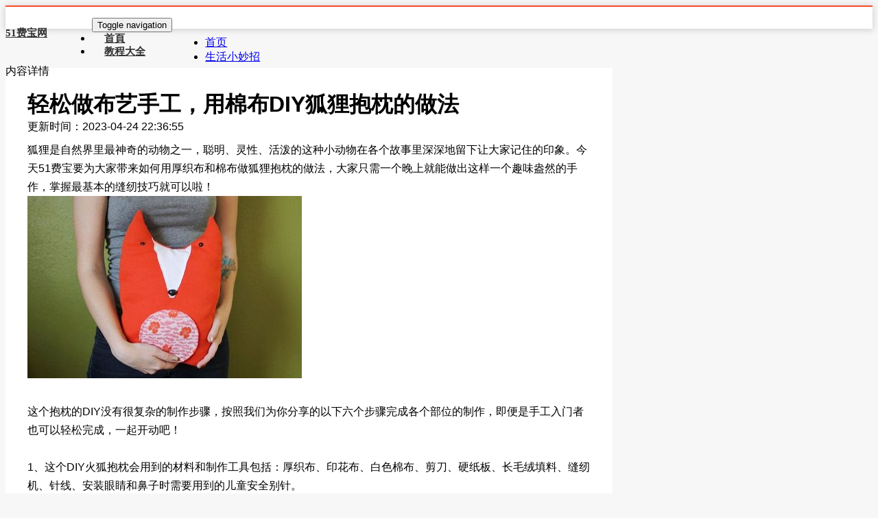

--- FILE ---
content_type: text/html
request_url: https://m.51feibao.com/shougongxiaozhizuo/article-view-237.html
body_size: 3286
content:
<!DOCTYPE html>
<html>
<head>
<meta charset="utf-8" />
<meta name="applicable-device" content="mobile" />
<meta http-equiv="Cache-Control" content="no-transform" />
<meta id="viewport" name="viewport" content="width=device-width, initial-scale=1.0, minimum-scale=1.0, maximum-scale=1.0, user-scalable=no" />
<meta name="format-detection" content="telephone=no" />
<title>轻松做布艺手工，用棉布DIY狐狸抱枕的做法 - 51费宝网</title>
<meta name="keywords" content="轻松做布艺手工，用棉布DIY狐狸抱枕的做法" />
<meta name="Description" content="民间故事里，聪明、灵性、活泼的小狐狸深深地留下让大家难忘的印象。今天51费宝要为大家带来如何用厚织布和棉布做狐狸抱枕的做法，大家只需一个晚上就能做出这样一个趣味盎然的手作，掌握最基本的缝纫技巧就可以啦！" />
<link rel="stylesheet" href="/css/m.css">
<script>
        var uagent = navigator.userAgent;
        if(/Android|webOS|iPhone|iPad|Windows Phone|iPod|BlackBerry|SymbianOS|Nokia|Mobile/i.test(uagent)){//M
            console.log('m');
        }else{//PC
            window.location.href="https://www.51feibao.com/shougongxiaozhizuo/article-view-237.html";
        }
</script>
</head>
<body>

<header class="xq-top"><a href="javascript:history.go(-1);" id="logo" class="sback">返回</a>
  <p class="title"><a href="/">51费宝网</a> ● <a href="/shougongxiaozhizuoshougongxiaozhizuofeiwuliyong_article/">生活小妙招</a></p>

  <p id="mcate"><a href="/?so"><em>搜索</em></a><a href="/"><b>51费宝网</b></a></p>

</header>

<header id="info" class="bottom_bor" tort="0"><img src="https://www.51feibao.com/shougongxiaozhizuo/data/upload/Image/diyhulibaozhen.jpg" alt="轻松做布艺手工，用棉布DIY狐狸抱枕的做法"/>
  <div class="name"><h1 class="title">轻松做布艺手工，用棉布DIY狐狸抱枕的做法</h1></div>
  <p><span>时间：2023-04-24 22:36:55</span></p>
  <p><span>类别：<s class="cata"><a href="/shougongxiaozhizuoshougongxiaozhizuofeiwuliyong_article/">生活小妙招</a></s></span></p>

</header>

<section class="wzlist">
<div class="con">
<div id="newsnr" wzid="1_237"> <p>狐狸是自然界里最神奇的动物之一，聪明、灵性、活泼的这种小动物在各个故事里深深地留下让大家记住的印象。今天51费宝要为大家带来如何用厚织布和棉布做狐狸抱枕的做法，大家只需一个晚上就能做出这样一个趣味盎然的手作，掌握最基本的缝纫技巧就可以啦！</p>
<p><img height="266" alt="轻松做布艺手工，用棉布DIY狐狸抱枕的做法" width="400" src="https://www.51feibao.com/shougongxiaozhizuo/data/upload/Image/diyhulibaozhen.jpg" /><br />
<br />
这个抱枕的DIY没有很复杂的制作步骤，按照我们为你分享的以下六个步骤完成各个部位的制作，即便是手工入门者也可以轻松完成，一起开动吧！<br />
<br />
1、这个DIY火狐抱枕会用到的材料和制作工具包括：厚织布、印花布、白色棉布、剪刀、硬纸板、长毛绒填料、缝纫机、针线、安装眼睛和鼻子时需要用到的儿童安全别针。<br />
<br />
2、裁出狐狸的前片和后片。我们的尺寸是1*2英尺，大家可根据需要自行调整。<br />
<br />
3、借助原型硬纸板在印花布上裁下一个圆形，这就是狐狸的肚皮。<br />
<br />
4、用白色布裁出三角形，拼缝在鼻子的位置。在眼睛和鼻尖处用剪刀剪出一个小洞，将眼睛和鼻子戳过小洞，利用安全别针来固定(译者注：此处可替换为黑色扣子，直接缝合)。<br />
<br />
5、缝好鼻子部分后，接着缝好肚皮！记住一定要先缝鼻子部分，这样才能确定肚皮位置，避免过上或过下。<br />
<br />
6、装饰完成狐狸抱枕的正面后，将前后两片正面相对并缝合，在底部留返口。在完成缝合后，将正面掏出，塞入填充棉！最后，手工缝合返口。这就完工啦！</p>
<p><img height="526" alt="轻松做布艺手工，用棉布DIY狐狸抱枕的做法" width="530" src="https://www.51feibao.com/shougongxiaozhizuo/data/upload/Image/diyhulibaozhen1.jpg" /><br />
<br />
用不同款式的棉布做出一家子的狐狸抱枕，让每个家人都能抱着她们分享你的心血结晶，是不是非常有成就感呢。关心你的家人，练习你的手艺，享受你的生活，让这群可爱的小狐狸融入到你的家庭生活当中吧。</p>
<p><img height="400" alt="轻松做布艺手工，用棉布DIY狐狸抱枕的做法" width="400" src="https://www.51feibao.com/shougongxiaozhizuo/data/upload/Image/diyhulibaozhen2.jpg" /><br />
<br />
汇集最全面、最新鲜的生活DIY制作教程和视频，5 1费宝网让你在创意手工中获得乐趣、节省开支。获取每日不同手工生活窍门的精彩内容和视频，欢迎大家继续关注51费宝网址（www.51feibao.com）和博客。&nbsp;</p></div>
</div>
</section>



<!-- 相关文章 -->
<section class="xgwz bottom_bor p10" style="margin-top: 0">
  <div class="d_title"><em>生活小妙招推荐</em><span><a href="/shougongxiaozhizuoshougongxiaozhizuofeiwuliyong_article/">更多+</a></span></div>
<ul>
<li><em></em><a href="/shougongxiaozhizuo/article-view-370.html">皮革卡包怎么做，简洁卡包DIY教程</a></li><li><em></em><a href="/shougongxiaozhizuo/article-view-493.html">利用丝带diy手工制作发夹</a></li><li><em></em><a href="/shougongxiaozhizuo/article-view-496.html">毛毡纸diy改造玫瑰发夹发卡</a></li><li><em></em><a href="/shougongxiaozhizuo/article-view-32.html">手工DIY做立体两面装饰相框</a></li><li><em></em><a href="/shougongxiaozhizuo/article-view-461.html">利用废皮为旧钥匙加装帅气手柄</a></li><li><em></em><a href="/shougongxiaozhizuo/article-view-503.html">DIY不织布手工布艺之学做拼布抱枕教程</a></li><li><em></em><a href="/shougongxiaozhizuo/article-view-456.html">五谷杂粮DIY的日式鸡蛋小人偶</a></li></ul>
</section>

<section class="xgwz bottom_bor p10" style="margin-top: 0">
  <div class="d_title"><em>相关信息</em></div>
<ul>
<li><em></em><a href="/shougongxiaozhizuo/article-view-574.html">手缝森系布艺钱包diy制作教程</a></li>
<li><em></em><a href="/shougongxiaozhizuo/article-view-556.html">DIY便携魔术贴自粘卡套制作教程</a></li>
<li><em></em><a href="/shougongxiaozhizuo/article-view-407.html">如何用不织布DIY曲奇饼礼盒</a></li>
<li><em></em><a href="/shougongxiaozhizuo/article-view-628.html">超级简单diy圣诞节花圈图解大全</a></li>
<li><em></em><a href="/shougongxiaozhizuo/article-view-524.html">甜筒小子不织布钥匙包制作教程</a></li>
<li><em></em><a href="/shougongxiaozhizuo/article-view-646.html">手缝束口式抽纸纸巾筒做法教程</a></li>
<li><em></em><a href="/shougongxiaozhizuo/article-view-185.html">用不织布做绿色鳄鱼磁吸公仔</a></li>
</ul>
</section>


<section class="hot_gamerec bottom_bor p10"><div class="d_title"><em>相关栏目</em></div>
  <div class="dcatetory hot_game">    
  	      <a href="/shougongxiaozhizuoshougongxiaozhizuofeiwuliyong_article/">生活小妙招</a>
      <a href="/shougongxiaozhizuo/">手工小制作</a>
      <a href="/com/">废物利用教程视频</a>
      <a href="/huanbaojiaocheng/">环保教程</a>
      <a href="/fwdq/">范文大全</a>
  </div>
</section>


<footer class="bottom" style="position: relative;">
 <p><a href="/">返回首页</a></p>
</footer>
<div style="display:none"><script src="/js/tj.js"></script></div>
</body>
</html>


--- FILE ---
content_type: text/html
request_url: https://www.51feibao.com/shougongxiaozhizuo/article-view-237.html
body_size: 4379
content:
<!DOCTYPE HTML>
<html>
<head>
<title>轻松做布艺手工，用棉布DIY狐狸抱枕的做法 - 51费宝网</title>
<meta name="viewport" content="width=device-width, initial-scale=1">
<meta http-equiv="Content-Type" content="text/html; charset=utf-8" />
<meta name="Description" content="民间故事里，聪明、灵性、活泼的小狐狸深深地留下让大家难忘的印象。今天51费宝要为大家带来如何用厚织布和棉布做狐狸抱枕的做法，大家只需一个晚上就能做出这样一个趣味盎然的手作，掌握最基本的缝纫技巧就可以啦！" />
<meta name="full-screen" content="yes">
<meta name="x5-fullscreen" content="true" />
<meta name="apple-touch-fullscreen" content="yes">
<meta name="author" content="51费宝网" />
<meta name="copyright" Content="本文版权为51费宝网所有，未经书面正式授权，请勿转载。">
<meta http-equiv="cache-control" content="no-transform" />
<meta http-equiv="Cache-Control" content="no-siteapp" />
<meta http-equiv="Window-target" Content="_top">
<meta http-equiv="mobile-agent" content="format=xhtml; url=https://m.51feibao.com/shougongxiaozhizuo/article-view-237.html">
<meta property="og:type" content="article"/>
<meta property="og:url" content="https://www.51feibao.com/shougongxiaozhizuo/article-view-237.html" />
<meta property="og:title" content="轻松做布艺手工，用棉布DIY狐狸抱枕的做法" />
<meta property="og:description" content="民间故事里，聪明、灵性、活泼的小狐狸深深地留下让大家难忘的印象。今天51费宝要为大家带来如何用厚织布和棉布做狐狸抱枕的做法，大家只需一个晚上就能做出这样一个趣味盎然的手作，掌握最基本的缝纫技巧就可以啦！" />
<meta property="og:image" content="https://www.51feibao.com/shougongxiaozhizuo/data/upload/Image/diyhulibaozhen.jpg" />
<meta name="applicable-device" content="pc">
<link rel="canonical" href="https://www.51feibao.com/shougongxiaozhizuo/article-view-237.html"/>
<link rel="shortcut icon" href="https://www.51feibao.com/favicon.ico" type="/image/x-icon">
<link rel="alternate" media="only screen and (max-width: 640px)" href="https://m.51feibao.com/shougongxiaozhizuo/article-view-237.html">
<link rel="dns-prefetch" href="//www.51feibao.com" />
<link href="/js/bootstrap.css" rel='stylesheet' type='text/css' />
<!-- Custom Theme files -->
<link href="/templates/css/style.css" rel='stylesheet' type='text/css' />	
<script src="/js/uaredirect.js" type="text/javascript"></script>
<script type="text/javascript">uaredirect("https://m.51feibao.com/shougongxiaozhizuo/article-view-237.html");</script>
</head>
<body class="home-page">

<div class="header" id="ban"><div class="container"><div class="head-left"><div class="header-search"><div class="search"><a href="https://www.51feibao.com/">51费宝网</a></div></div></div><div class="header_right"><nav class="navbar navbar-default"><div class="navbar-header"><button type="button" class="navbar-toggle collapsed" data-toggle="collapse" data-target="#bs-example-navbar-collapse-1"><span class="sr-only">Toggle navigation</span><span class="icon-bar"></span><span class="icon-bar"></span><span class="icon-bar"></span></button></div><div class="collapse navbar-collapse nav-wil" id="bs-example-navbar-collapse-1"><nav class="link-effect-7" id="link-effect-7"><ul class="nav navbar-nav"><li><a href="https://www.51feibao.com/">首頁</a></li><li><a href="/huanbaojiaocheng/">教程大全</a></li></ul></nav></div></nav></div><div class="clearfix"></div></div></div><div class="header-bottom"><div class="container"><div class="logo"></div></div></div>


<div class="technology">
    <div class="container">
    <div class="row">
            <ul class="breadcrumb">
                <li>
                    <a href="https://www.51feibao.com/">首页</a> 
                </li>
                <li>
                    <a href="/shougongxiaozhizuoshougongxiaozhizuofeiwuliyong_article/">生活小妙招</a> <span class="divider"></span>
                </li>
                <li class="active">内容详情</li>
            </ul>
    </div>
</div>
    
<div class="technology">
<div class="container">
<div class="col-md-9 technology-left">
<div class="agileinfo">

  <h1 class="w3">轻松做布艺手工，用棉布DIY狐狸抱枕的做法</h1>
  <p>更新时间：2023-04-24 22:36:55</p>
<div class="single">
    <div class="b-bottom"> 
   <div class="AyuanwenD 135823e"><p>狐狸是自然界里最神奇的动物之一，聪明、灵性、活泼的这种小动物在各个故事里深深地留下让大家记住的印象。今天51费宝要为大家带来如何用厚织布和棉布做狐狸抱枕的做法，大家只需一个晚上就能做出这样一个趣味盎然的手作，掌握最基本的缝纫技巧就可以啦！</p>
<p><img height="266" alt="轻松做布艺手工，用棉布DIY狐狸抱枕的做法" width="400" src="https://www.51feibao.com/shougongxiaozhizuo/data/upload/Image/diyhulibaozhen.jpg" /><br />
<br />
这个抱枕的DIY没有很复杂的制作步骤，按照我们为你分享的以下六个步骤完成各个部位的制作，即便是手工入门者也可以轻松完成，一起开动吧！<br />
<br />
1、这个DIY火狐抱枕会用到的材料和制作工具包括：厚织布、印花布、白色棉布、剪刀、硬纸板、长毛绒填料、缝纫机、针线、安装眼睛和鼻子时需要用到的儿童安全别针。<br />
<br />
2、裁出狐狸的前片和后片。我们的尺寸是1*2英尺，大家可根据需要自行调整。<br />
<br />
3、借助原型硬纸板在印花布上裁下一个圆形，这就是狐狸的肚皮。<br />
<br />
4、用白色布裁出三角形，拼缝在鼻子的位置。在眼睛和鼻尖处用剪刀剪出一个小洞，将眼睛和鼻子戳过小洞，利用安全别针来固定(译者注：此处可替换为黑色扣子，直接缝合)。<br />
<br />
5、缝好鼻子部分后，接着缝好肚皮！记住一定要先缝鼻子部分，这样才能确定肚皮位置，避免过上或过下。<br />
<br />
6、装饰完成狐狸抱枕的正面后，将前后两片正面相对并缝合，在底部留返口。在完成缝合后，将正面掏出，塞入填充棉！最后，手工缝合返口。这就完工啦！</p>
<p><img height="526" alt="轻松做布艺手工，用棉布DIY狐狸抱枕的做法" width="530" src="https://www.51feibao.com/shougongxiaozhizuo/data/upload/Image/diyhulibaozhen1.jpg" /><br />
<br />
用不同款式的棉布做出一家子的狐狸抱枕，让每个家人都能抱着她们分享你的心血结晶，是不是非常有成就感呢。关心你的家人，练习你的手艺，享受你的生活，让这群可爱的小狐狸融入到你的家庭生活当中吧。</p>
<p><img height="400" alt="轻松做布艺手工，用棉布DIY狐狸抱枕的做法" width="400" src="https://www.51feibao.com/shougongxiaozhizuo/data/upload/Image/diyhulibaozhen2.jpg" /><br />
<br />
汇集最全面、最新鲜的生活DIY制作教程和视频，5 1费宝网让你在创意手工中获得乐趣、节省开支。获取每日不同手工生活窍门的精彩内容和视频，欢迎大家继续关注51费宝网址（www.51feibao.com）和博客。&nbsp;</p>                   <div class="AyuanwenT o35820e"></div>
  </div>
</div>
 </div>
<hr />  
         
<hr />  
          
<div class="col-sm-6 col-md-6">
<a href="/shougongxiaozhizuo/article-view-276.html" class="thumbnail"><img src="/shougongxiaozhizuo/data/upload/Image/rrjiaozuoshouhuan.jpg" alt="创意热熔胶做软性手镯" style="width: 100%; height: 230px;max-width:400px;"></a>
<div class="recommended"><h4>创意热熔胶做软性手镯</h4></div>
</div>
<div class="col-sm-6 col-md-6">
<a href="/shougongxiaozhizuo/article-view-423.html" class="thumbnail"><img src="/shougongxiaozhizuo/data/upload/Image/feijiubolxuegaoguncantao.jpg" alt="饭桌餐具收纳桶DIY，如何制作两用收纳桶" style="width: 100%; height: 230px;max-width:400px;"></a>
<div class="recommended"><h4>饭桌餐具收纳桶DIY，如何制作两用收纳桶</h4></div>
</div>
<div class="col-sm-6 col-md-6">
<a href="/shougongxiaozhizuo/article-view-320.html" class="thumbnail"><img src="/shougongxiaozhizuo/data/upload/Image/xiangmuzenmezuobeizi.jpg" alt="如何利用橡木手工自制原木酒杯" style="width: 100%; height: 230px;max-width:400px;"></a>
<div class="recommended"><h4>如何利用橡木手工自制原木酒杯</h4></div>
</div>
<div class="col-sm-6 col-md-6">
<a href="/shougongxiaozhizuo/article-view-299.html" class="thumbnail"><img src="/shougongxiaozhizuo/data/upload/Image/diyzhouwenzhiszi.jpg" alt="利用皱纹纸折纸做逼真松塔小饰品" style="width: 100%; height: 230px;max-width:400px;"></a>
<div class="recommended"><h4>利用皱纹纸折纸做逼真松塔小饰品</h4></div>
</div>
<div class="col-sm-6 col-md-6">
<a href="/shougongxiaozhizuo/article-view-110.html" class="thumbnail"><img src="/shougongxiaozhizuo/data/upload/Image/zuoerjixianshounadai.jpg" alt="如何手工制作皮革耳机收纳袋" style="width: 100%; height: 230px;max-width:400px;"></a>
<div class="recommended"><h4>如何手工制作皮革耳机收纳袋</h4></div>
</div>
<div class="col-sm-6 col-md-6">
<a href="/shougongxiaozhizuo/article-view-24.html" class="thumbnail"><img src="/shougongxiaozhizuo/data/upload/Image/zuohakfazhane.jpg" alt="怎么手工制作雪纺花发夹" style="width: 100%; height: 230px;max-width:400px;"></a>
<div class="recommended"><h4>怎么手工制作雪纺花发夹</h4></div>
</div>



<div class="clearfix"></div>
</div>
</div>
<!-- technology-right -->
<div class="col-md-3 technology-right">


<div class="blo-top1">
                

<div class="tech-btm">
<div class="insta">
<h4>本类热门作品</h4>
<ul>
<li><a href="/shougongxiaozhizuo/article-view-179.html"><img src="/shougongxiaozhizuo/data/upload/Image/ruantaopenjinupan.jpg" class="img-responsive" alt="怎么用软陶做盆栽U盘" onerror="javascript:this.src='https://www.51feibao.com/images/onerror_default.jpg';"></a></li>
                           
<li><a href="/shougongxiaozhizuo/article-view-112.html"><img src="/shougongxiaozhizuo/data/upload/Image/zuozhezhihuagan5.jpg" class="img-responsive" alt="怎么样手工DIY逼真纸艺百合花" onerror="javascript:this.src='https://www.51feibao.com/images/onerror_default.jpg';"></a></li>
                           
<li><a href="/shougongxiaozhizuo/article-view-226.html"><img src="/shougongxiaozhizuo/data/upload/Image/diyzhidaiyaoshikou.jpg" class="img-responsive" alt="DIY简易复古丝带钥匙扣" onerror="javascript:this.src='https://www.51feibao.com/images/onerror_default.jpg';"></a></li>
                           
<li><a href="/shougongxiaozhizuo/article-view-57.html"><img src="/shougongxiaozhizuo/data/upload/Image/shougongzuochaojidahaofenb.jpg" class="img-responsive" alt="怎么自己在家手工DIY巨型粉笔" onerror="javascript:this.src='https://www.51feibao.com/images/onerror_default.jpg';"></a></li>
                           
<li><a href="/shougongxiaozhizuo/article-view-82.html"><img src="/shougongxiaozhizuo/data/upload/Image/zuogongzaiyun.jpg" class="img-responsive" alt="几分钟手工：怎么DIY做云香包" onerror="javascript:this.src='https://www.51feibao.com/images/onerror_default.jpg';"></a></li>
                           
<li><a href="/shougongxiaozhizuo/article-view-102.html"><img src="/shougongxiaozhizuo/data/upload/Image/zuocaiseshoulianz.jpg" class="img-responsive" alt="怎么样用彩线编织手链的方法" onerror="javascript:this.src='https://www.51feibao.com/images/onerror_default.jpg';"></a></li>
                           
<li><a href="/shougongxiaozhizuo/article-view-576.html"><img src="/shougongxiaozhizuo/data/upload/Image/diyzhanshanshendans.jpg" class="img-responsive" alt="利用松塔手工制作掌上圣诞树教程" onerror="javascript:this.src='https://www.51feibao.com/images/onerror_default.jpg';"></a></li>
                           
<li><a href="/shougongxiaozhizuo/article-view-369.html"><img src="/shougongxiaozhizuo/data/upload/Image/buzhibubianzhiguopan.jpg" class="img-responsive" alt="用条状不织布编织水果盘收纳盒教程" onerror="javascript:this.src='https://www.51feibao.com/images/onerror_default.jpg';"></a></li>
                           
<li><a href="/shougongxiaozhizuo/article-view-524.html"><img src="/shougongxiaozhizuo/data/upload/Image/mgutouyaoshibao.jpg" class="img-responsive" alt="甜筒小子不织布钥匙包制作教程" onerror="javascript:this.src='https://www.51feibao.com/images/onerror_default.jpg';"></a></li>
                           
<li><a href="/shougongxiaozhizuo/article-view-410.html"><img src="/shougongxiaozhizuo/data/upload/Image/buzhibudaxinertfas.jpg" class="img-responsive" alt="用不织布做儿童大笨象卡通发夹" onerror="javascript:this.src='https://www.51feibao.com/images/onerror_default.jpg';"></a></li>
                           
            

</ul>
</div>
                    <div class="bht1"><a href="/shougongxiaozhizuoshougongxiaozhizuofeiwuliyong_article/">更多本类作品</a></div>     

                    <div class="clearfix"> </div>
<div class="insta">
</div>

</div>


</div>


</div>


<div class="clearfix"> </div>

</div>
<div class="clearfix"></div>
</div>
</div>

	<div class="copyright">
<div class="container">
<p>Copyright &copy; 2022&nbsp;51Feibao.com All rights reserved.&nbsp;&nbsp; ICP备案号：<a rel="nofollow" target="_blank" href="https://beian.miit.gov.cn/">粤ICP备2021151925号</a></p><script src="/js/tj.js"></script>
</div>
</div>
</body>
</html>


--- FILE ---
content_type: text/css
request_url: https://www.51feibao.com/templates/css/style.css
body_size: 5861
content:
html, body{
font-family: "Microsoft YaHei";
	font-size: 100%;
	background: #f7f7f7;
}
body a,.grid_1,plan_1,plan_1.one,plan_1.two,i.icon1, i.icon2, i.icon3, i.icon4, i.icon5, i.icon6 {
	transition:0.5s all;
	-webkit-transition:0.5s all;
	-moz-transition:0.5s all;
	-o-transition:0.5s all;
	-ms-transition:0.5s all;
}
input[type="button"],input[type="submit"],li.parallelogram{
	transition:0.5s all;
	-webkit-transition:0.5s all;
	-moz-transition:0.5s all;
	-o-transition:0.5s all;
	-ms-transition:0.5s all;
}
h1,h2,h3,h4,h5,h6{
	margin:0;
     font-family: "Microsoft Yahei", "����", "arial", sans-serif;
}	
p{
	margin:0;
	font-family: "Microsoft Yahei", "����", "arial", sans-serif;
}
ul{
	margin:0;
	padding:0;
}
label{
	margin:0;
}
/*-- Header --*/
.header {
    background: #FFF;
    padding: 1em 0;
    box-shadow: 0px 1px 9px 1px #cfcfcf;
    border-top: 2px solid #fa4b2a;
}
.navbar-right {
    float: left !important;
    margin-right: -15px;
}
.header-search{
    width: 100%;
}
/*--search--*/
.search{
	position: relative;
    display: inline-block;
    float: left;
}
label.icon-search {
    color: #212121;
	cursor: pointer;
}
.search_form{
	position:absolute;
	z-index:9999;
	left:0;
	top:15px;
	overflow: hidden;
	width: 20px;
	height:0px;
	background:#303030;
	transition: height 0.2s ease-out 0.5s , top 0.2s ease-out 0.5s, padding 0.2s ease-out 0.5s, width 0.3s ease-out 0.2s;
	-webkit-transition: height 0.2s ease-out 0.5s , top 0.2s ease-out 0.5s, padding 0.2s ease-out 0.5s, width 0.3s ease-out 0.2s;
}
.search_form form{
	opacity:0;
	transition:all 0.3s ease-out;
	-webkit-transition:all 0.3s ease-out;
}
.search_form input[type='text']{
	width: 380px;
    padding: 10px;
    outline: none;
    font-size: 14px;
    color:#fff;
    border: 1px solid #999;
    background: none;
}
.search_form input[type='text']::-webkit-input-placeholder{
	color:#fff !important;
}
.search_form input[type='submit']{
    outline: none;
    background: none;
    display: inline-block;
    color: #fff;
    font-size: 14px;
    border: 1px solid #999;
    text-transform: uppercase;
    padding: 10px 28px;
}
.search_form input[type='submit']:hover{
	background:#fff;
	border:1px solid #fff;
	color:#212121;
}
.search_box{
	visibility: hidden;
}
.search_box:checked~.search_form{
    width: 500px;
    height: 62px;
    padding: 10px;
    top: 44px;
	transition: height 0.2s ease-out, top 0.2s ease-out, padding 0.2s ease-out, 0.3s width ease-out 0.2s;
	-webkit-transition: height 0.2s ease-out, top 0.2s ease-out, padding 0.2s ease-out, 0.3s width ease-out 0.2s;
}
.search_box:checked~.search_form form{
	opacity:1;
	transition:0.3s all ease-out 0.5s;
	-webkit-transition:0.3s all ease-out 0.5s;
}
label.icon-search span {
    color: #303030;
	font-size:1.1em;
	top:-11px;
}
/*--//search--*/

.header_right {
    float: left;
    margin-left: 0em;
    margin-right: 3em;
}
.head-left {
    float: left;
    position: relative;
    width: 10%;
	margin-top: 0.8em;
}
.head-left a{
color: #303030;font-size: 15px;font-weight: 600;
}
.navbar {
    margin-bottom: 0;
}
.navbar-default {
    background: none;
    border: none;
}
.navbar-default .navbar-nav > li > a {
    color: #303030;
}
.navbar-nav > li > a {
    font-size: 15px;
    padding: 13px 18px;
    text-transform: uppercase;
    font-family: "Microsoft Yahei", "����", "arial", sans-serif;
    font-weight: 600;
}
.navbar-default .navbar-nav > .active > a, .navbar-default .navbar-nav > .active > a:hover, .navbar-default .navbar-nav > .active > a:focus {
    color: #fa4b2a;
    background: none;
}
.navbar-default .navbar-nav > li > a:hover, .navbar-default .navbar-nav > li > a:focus {
    color:#fa4b2a;
}
.navbar-default .navbar-nav > .active > a:before{
	color:#fa4b2a;
}
.link-effect-7 {
  -moz-perspective: 900px;
  -webkit-perspective: 900px;
  perspective: 900px;
}
.link-effect-7 a {
  color: rgba(0, 0, 0, 0.4);
  text-shadow: none;
  margin: 0;
  -moz-transition: 0.3s;
  -o-transition: 0.3s;
  -webkit-transition: 0.3s;
  transition: 0.3s;
}
.link-effect-7 a::before {
  color: white;
  content: attr(data-hover);
  position: absolute;
  -moz-transition: 0.3s;
  -o-transition: 0.3s;
  -webkit-transition: 0.3s;
  transition: 0.3s;
  -moz-transform-origin: 50% 0 50%;
  -ms-transform-origin: 50% 0 50%;
  -webkit-transform-origin: 50% 0 50%;
  transform-origin: 50% 0 50%;
  -moz-transform-style: preserve-3d;
  -webkit-transform-style: preserve-3d;
  transform-style: preserve-3d;
}
.link-effect-7 a:hover {
  color: #797878;
}
.link-effect-7 a:hover::before {
  -moz-transform: translateY(22px) rotateX(-90deg);
  -ms-transform: translateY(22px) rotateX(-90deg);
  -webkit-transform: translateY(22px) rotateX(-90deg);
  transform: translateY(22px) rotateX(-90deg);
}
.logo {
    padding: 0.8em 0;height: 0px;
    text-align: center;
}
.logo h1 a {
    font-size: 1.4em;
    color: #303030;
}
.logo p {
    font-size: 16px;
    margin-top: 0.5em;
    line-height: 1.8em;
    color: #fa4b2a;
    font-weight: 400;
	position:relative;
}
label.of {
    width: 86px;
    height: 2px;
    margin-top: -26px;
    position: absolute;
    top: 37px;
    left: 306px;
    background: #303030;
}
label.on{
    background: #303030;
    width: 86px;
    height: 2px;
    margin-top: -26px;
    position: absolute;
    top: 37px;
    left: 740px;
}

.tab-content>.tab-pane {
    padding: 50px 0;
}
.nav-tabs > li {
    width: 33.33%;
    text-align: center;
}

.nav-tabs>li>a {
	margin: 0 0px;
	padding: 10px 53px;
	line-height: 1.42857143;
	font-size: 16px;
	font-weight: 600;
	border: 1px solid transparent;
	border-radius: 4px 4px 0 0;
	color: #016773;
}
.nav-tabs>li>a:hover, .nav>li>a:focus {
    text-decoration: none;
    background-color: #FFF;
    border-bottom: 3px solid #fa4b2a;
}
.nav-tabs>li.active>a, .nav-tabs>li.active>a:hover, .nav-tabs>li.active>a:focus {
	 border-bottom: 3px solid #fa4b2a;
}
.tab-info p {
    line-height: 1.9em;
    margin-bottom: 1em;
    font-weight: 400;
    color: #999;
}
/*--technology-left--*/
.blog-poast-info {
	border-top: 1px solid #aeaeae;
    padding: 1em 0;
    text-align: left;
}
.blog-poast-info ul li {
	display:inline-table;
	margin-right: 1em;
}
.blog-poast-info ul li{
	color: #000;
	font-size:0.8125em;
	vertical-align:middle;
}
.blog-poast-info li i {
    font-size:1.5em;
    color: #aeaeae;
    margin-right: 0.3em;
    margin-top: 0px;
	vertical-align:middle;
}
i.glyphicon.glyphicon-comment {
    vertical-align: middle;
}
.blog-poast-info ul li a {
	    color:#000;
	transition: 0.5s all;
	-webkit-transition: 0.5s all;
	-moz-transition: 0.5s all;
	-o-transition: 0.5s all;
	vertical-align:middle;
}
.blog-poast-info ul li a:hover{
	text-decoration:none;
}
.blog-poast-info ul li a:hover {
	color:#fa4b2a;
}
.blog-section {
  padding: 4em 0;
  position: relative;
}
.tc-ch h3 a,.wthree h3 a {
    color: #fa4b2a;
    font-weight: 600;
}
.tc-ch h3 a:hover, .wthree h3 a:hover {
    color: #000000;
}
.tc-ch p,.wthree p {
    color: #777;
    font-size: 0.875em;
    line-height: 1.8em;
    margin: 1em 0;
}
.tc-ch h3,.wthree h3  {
    margin: 0.5em 0 0;
	font-size:1.5em;
}
.wthree h3  {
	margin:0;
}
.wthree {
    margin-bottom: 2em;
    background: #fff;
    padding: 2em 2em;
}
.insta li {
    display: inline-block;
	width:120px;
	height:90px;
    margin: 0.5%;
}
.insta li img{
	width:100%;
	height:100%;
}
.w3ls-left {
    padding: 0;
}
.tc-ch {
    background: #fff;
    padding: 2em 2em;
    margin-bottom: 1em;
}
.bht1 a{
    background: #fa4b2a;
    padding: 0.3em 1.8em;
	display:inline-block;
    color: #fff;
}
.bht1 a:hover{
    background: #000;
}
.bht1 {
    float: left;
    padding-top: 1em;
}
.tc-ch h6,.wthree h6  {
    font-size: 1em;
    color: #303030;
    font-weight: 600;
    margin-top: 1em;
}
.tc-ch h6 a,.wthree h6 a {
    color: #fa4b2a;
}
.wthree-left {
    padding: 0;
}
.btn-tag-wrap { margin: 0; }
@media (max-width: 480px) { .btn-tag-wrap { margin: 10px 10px; height: 270px; overflow: hidden; } }
.btn-tag-wrap .btn-tag { margin: 0px; border: 1px solid #fff ; color: #FA4B2A; }
.btn-tag-wrap .btn-tag:hover { background-color: #FA4B2A; color: #fff; }
.soci {
    float: right;
    padding-top: 1em;
}
.soci li {
    display: inline-block;
}
.soci ul li{
	list-style-type:none;
	display:inline-block;
	margin:0 2px;
	overflow:hidden;
	height:32px;
}
.soci  ul li a{	
    width: 32px;
    height: 32px;
    display: inline-block;
    border: 1px solid #d2d1d1;
}
.soci  ul li a.fb{
    background: url(../images/social.png) no-repeat -48px -7px;
}
.soci  ul li a.twit{
    background: url(../images/social.png) no-repeat -7px -7px;
}
 /*-- agileits --*/
.soci  ul li a.goog{
    background: url(../images/social.png) no-repeat -88px -7px;
}
.soci  ul li a.pin{
    background: url(../images/social.png) no-repeat -130px -7px;
}
.soci  ul li a.drib{
    background: url(../images/social.png) no-repeat -171px -7px;
}
#uc_recommend_ad { display: none !important; }
/*--technology-left--*/
/*--technology-right--*/
.blog-grid-left {
    float: left;
    width: 40%;
}
.blog-grid-right {
    float: left;
    width: 56%;
    margin-left: 0.5em;
}
.tech-btm p {
    margin: 1em 0;
    font-size: 0.875em;
    color: #777;
	line-height:1.8em;
}
.tech-btm h4 {
    font-size: 1.5em;
    color: #fa4b2a;
    font-weight: 700;
    margin-bottom: 1em;
}
.insta h4 {
    font-size: 1.5em;
    color: #fa4b2a;
    font-weight: 700;
    margin-bottom: 1em;
}
.insta {
    margin-top: 0em;
}
.tech-btm h5 {
    font-size: 1em;
    line-height: 1.6em;
    font-weight: 700;
}
.blog-grid-right h5 a {
    color: #4A4747;
}
.blog-grid-right h5 a:hover{
    color: #fa4b2a;
}
.blo-top {
    border-bottom: 1px solid #aeaeae;
}
.tech-btm {
    padding: 2em 1.8em;
    background: #fff;
}
.btn1 {
    padding: 6px 12px;
    background: #fa4b2a;
    font-size: 14px;
    color: #fff;
    border: none;
    border-radius: 0px;
}
.btn1:hover{
    background: #000000;
    color: #fff;
}
.technology-right{
	width:30%
}
.technology-right-1 {
    width: 30%;
}
.technology-left{
	width:70%;
	padding:0;
}
.blog-grids {
    border-bottom: 1px dotted #aeaeae;
    padding: 0.8em 0;
}
/*--technology-right--*/

/*--footer--*/
.copyright {
    background:#0a0a0a;
    padding: 1em 0;
    text-align: center;
}
.copyright p {
    font-size: 0.875em;
    color: #ffffff;
    line-height: 1.8em;
}
.copyright p a{
    color: #ffffff;
	font-weight:700;
}
.copyright p a:hover{
    color:#fa4b2a;
}
.technology {
    margin-top: -1em;
}


.page {
    padding: 2em 2em;
    background: #fff;
}

.agileinfo {
    padding: 2em 2em;
    background: #fff;
}
/* *?????? * */
#pic-quote{ position:relative;}
#pic-quote img{ padding-left:100px;width:400px !important;}
#pic-quote blockquote{background:#f9f9f9;border-left:5px solid #ccc;margin:1.5em 10px;padding:.5em 10px;quotes:"\201C""\201D""\2018""\2019";font-size: 14px;}
.AyuanwenT{ left:0;top:0; width:100%; height:100%; z-index:100 -moz-opacity:0.5; filter:alpha(opacity=50);}
h5.top {
    color: #fa4b2a;
    font-size: 1.6em;
    font-weight: 600;
    margin: 0.8em 0;
}
.single {
    margin-top: 0.6em;line-height:1.7em;
}
.single img{
    max-width:100% !important;height:auto;
}
.quote{ position:relative;}
.quote img{min-width:300px;}
.quote blockquote{background:#f9f9f9;border-left:5px solid #ccc;margin:1.5em 10px;padding:.5em 10px;quotes:"\201C""\201D""\2018""\2019";}
.recommended h4
{
display: block;
font-family: "Microsoft YaHei";
font-size: 1em;
font-weight: 600;
padding-bottom: 0.5em;
padding-left: 0px;
padding-right: 0px;
padding-top: 0px;
text-decoration: none;
text-transform: capitalize;
}

.response {
    margin-top: 3em;
}
/*-- blog --*/
.blog-grid-left1,.blog-grid-right1{
	padding:0;
}
.blog-grid-left1 img {
    width: 95%;height:220px;
}
.blog-grid-right1 a {
    font-size: 1em;
    padding: 0.5em 0;
    color: #303030;
    display: block;
    font-weight: 600;
    text-decoration: none;
    text-transform: capitalize;
	font-family: "Microsoft YaHei";
	height:60px;
}
.blog-grid-right1 a:hover{
	color:#fa4b2a;
}
.blog-grid-right1 h4{
	text-transform: capitalize;
    font-size: 1em;
    color: #fa4b2a;
    margin: 0.5em 0;
    line-height: 1.8em;
}
.blog-grid-right1 p{
	font-size:14px;
	color:#999;
	margin:0;
	line-height:1.8em;
}
.m1 {
    margin: 2em 0 0;
}
.paging{
	margin:3em 0 0;
	text-align:center;
}
.blog-grids1 {
    margin-top: 3em;
}
.blog {
    padding: 2em 2em;
    background: #fff;
}
.blog h2{
	font-size: 1.7em;
	color: #fa4b2a;
	font-weight: 700;
}
.agileinfo h2{
	color: #fa4b2a;
	font-weight: 700;
	font-size: 1.7em;
}
/*-- //blog --*/
/*-- responsive design --*/
@media (max-width:1024px) {
.navbar-nav > li > a {
    padding: 10px 16px;
}
.head-left {
    width: 15%;margin-top: 0.6em;
}
.social-icons ul li {
    margin-left: 0.5em;
}
.header_right {
    margin-left: 0em;
    margin-right: 0em;
}
label.of {
    left: 267px;
}
label.on {
    left: 586px
}
.banner p {
    width: 80%;
}
.tc-ch h6, .wthree h6 {
    font-size: 0.9em;
}
.tc-ch h3, .wthree h3 {
    font-size: 1.4em;
}
.tc-ch p, .wthree p {
    font-size: 0.85em;
}
.tc-ch {
padding: 2em 1em;
}
.tech-btm {
    padding: 2em 1em;
    background: #fff;
}
.tech-btm h5 {
    font-size: 0.95em;
}
.insta h4 {
    font-size: 1.4em;
}
.search-1 input[type="search"] {
    width: 79%;
}
.footer h4 {
    font-size: 1.5em;
}
.tech-btm p {
    font-size: 0.85em;
}
.tech-btm h4 {
    font-size: 1.4em;
}
.wthree {
    padding: 2em 1em;
}
.footer p {
    font-size: 0.85em;
}
.w3agile-1 {
    padding: 2em 1em;
}
.welcome-bottom p {
    font-size: 0.85em;
}
.agile-1 {
    padding: 2em 1em;
}
.featured-services-grd p {
    font-size: 0.85em;
}
.fea-text p {
    font-size: 0.85em;
}
.blog {
    padding: 1em 1em;
}
.gallery {
    padding: 2em 1em;
}
.gallery p {
    font-size: 0.85em;
}
.latest h4 {
    font-size: 20px;
}
.latest p {
    font-size: 0.85em;
}
.music {
    padding: 2em 1em;
}
.page {
    padding: 2em 1em;
}
.contact-section {
    padding: 2em 1em;
}
.contact-grid p {
    font-size: 0.85em;
}
.agileinfo {
    padding: 2em 1em;
}
p.sub {
    font-size: 0.85em;
}
.response-text-right p {
    font-size: 0.85em;
}
}
/*-- responsive design --*/
@media (max-width:991px) {
.social-icons ul li {
    margin-left: 0px;
}
.navbar-nav > li > a {
    font-size: 14px;
    padding: 10px 6px;
}
label.of {
    left: 160px;
}
label.on {
    left: 475px;
}
.banner h2 {
    font-size: 2em;
}
.banner p {
    font-size: 1em;
    width: 90%;
}
.banner {
    padding: 9em 0 0;
}
.banner {
    min-height: 480px;
}
.tab-image {
    width: 33.33%;
    padding: 0 7px;
}
.tab-content>.tab-pane {
    padding: 30px 0 0;
}
.technology-left {
    width: 63%;
    float: left;
}
.technology-right {
    width: 37%;
    float: left;
}
.tech-btm h5 {
    font-size: 0.9em;
}
.search-1 input[type="search"] {
    width: 78%;
}
.footer-left,.footer-middle,.footer-right {
    float: left;
    width: 33.33%;
}
.wthree-right {
    padding: 0;
    margin-top: 1em;
}
.team-grid1 img {
    width: 100%;
}
.team-grid1 .p-mask {
    top: 91%;
}
h2.w3, h3.w3 {
    font-size: 1.7em;
	color: #fa4b2a;
}
h3.team-heading {
    font-size: 1.7em;
}
.fea-grid {
    margin-bottom: 2em;
}
.blog-grid-right1 a {
    font-size: 1.1em;
}
.paging {
    margin: 1em 0 0;
}
.blog-grid {
    margin-bottom: 2em;
}
.blog-grids1 {
    margin-top: 2em;
}
.m1 {
    margin: 1em 0 0;
}
.tip-gd-left {
    margin-top: 1em;
}
.grid li {
    width: 210px;
}
.grid figcaption h4 {
    font-size: 16px;
}
.page-header h3 {
    font-size: 1.7em;
}
.contact-grid1 {
    margin-top: 2em;
}
h5.top {
    font-size: 1.3em;
}
.coment-form input[type="submit"] {
    width: 54%;
}
}
/*-- responsive design --*/
@media (max-width:800px) {
}
/*-- responsive design --*/
@media (max-width:768px) {
.banner {
    padding: 8em 0 0;
}
.banner {
    min-height: 430px;
}
.team-grid1 .p-mask {
    top: 92%;
}
}
/*-- responsive design --*/
@media(max-width:767px){
.navbar-toggle {
    padding: 9px 10px;
    margin-top: 28px;
    margin-bottom: 0px;
    margin-right: 0px;
	margin-top:10px;
    background-color: transparent;
}
.navbar {
  position: relative;
  min-height: 0px;
  margin-bottom: 0px;
  border: none;
}
.navbar-nav > li > a {
  padding: 0.8em 0em;
  font-size: 1em;
}
.navbar-default .navbar-toggle .icon-bar {
  background-color: #303030;
}
.navbar-default .navbar-toggle:hover, .navbar-default .navbar-toggle:focus {
  background-color: #fff;
}
.navbar-nav {
    margin: 7.5px 0px;
    width: 100%;
    text-align: right;
}
.navbar-default .navbar-toggle {
    border-color: #fff;
}
.navbar-default .navbar-collapse, .navbar-default .navbar-form {
    border-color: #fff;
	background:#fff;
}
.navigation {
    margin: 0.5em 0 0;
    float: left;
    width: 100%;
}
.navbar-default .navbar-nav > li > a {
	font-size:1em;
}
.navbar-default .navbar-nav > li > a:hover, .navbar-default .navbar-nav > li > a:focus {
     color: #FA4B2A;
}
.navbar-default .navbar-nav > .active > a, .navbar-default .navbar-nav > .active > a:hover, .navbar-default .navbar-nav > .active > a:focus {
    color: #fff;
    background-color: #fa4b2a;
}
.navbar-default .navbar-nav > li > a {
    color: #1D0E05;
}
.header_right {
    float: left;
	width:70%;
}
.head-left {
    width: 30%;
    float: left;margin-top: 1em;
}
.social-icons {
    width: 3%;
    float: right;
	margin-top: 0.88em;
}
}
/*-- responsive design --*/
@media (max-width:736px) {
.tab-image {
    float: left;
}
.technology-left {
    width: 100%;
    float: left;
}
.tc-ch {
    padding: 2em 2em;
}
.wthree {
    padding: 2em 2em;
}
.technology-right {
    width: 100%;
    float: left;
    padding: 0;
}
.tech-btm {
    padding: 2em 2em;
    background: #fff;
}
.footer-left, .footer-middle, .footer-right {
    float: left;
    width: 100%;
    margin-bottom: 2em;
}
.footer {
    padding: 2em 0 1em;
}
.footer h4 {
    font-size: 1.4em;
}
.banner h2 {
    font-size: 1.8em;
}
.header {
    padding: 0.5em 0;
}
label.icon-search span {
    font-size: 1.1em;
    top: -3px;
}
label.of {
    left: 143px;
}
label.on {
    left: 462px;
}
.team-grid1 .p-mask {
    top: 95%;
}
.search-1 input[type="search"] {
    width: 92%;
}
}
/*-- responsive design --*/
@media (max-width:667px) {
.logo h1 a {
    font-size: 1.1em;
}
.logo p {
    font-size: 13px;
}
label.of {
    left: 116px;
}
label.on {
    left: 418px;
}
.banner h2 {
    font-size: 1.6em;
}
.banner p {
    font-size: 0.95em;
    width: 100%;
}
.navbar-toggle {
    margin-right: 0px;
}
abel.icon-search span {
    font-size: 1.1em;
    top: -9px;
}
}
/*-- responsive design --*/
@media (max-width:640px) {
.banner {
    min-height: 380px;
}
label.of {
    left: 102px;
}
label.on {
    left: 406px;
}
.search-1 input[type="search"] {
    width: 91%;
}
.navbar-toggle {
    margin-right: 0px;
}
}
/*-- responsive design --*/
@media (max-width:600px) {
.banner h2 {
    font-size: 1.5em;
}
label.of {
    left: 80px;
}
label.on {
    left: 386px;
}
.search-1 input[type="search"] {
    width: 90%;
}
.navbar-toggle {
    margin-right: 0px;
}
}
/*-- responsive design --*/
@media (max-width:568px) {
label.of {
    left: 64px;
}
label.on {
    left: 370px;
}
.banner h2 {
    font-size: 1.4em;
}
.banner p {
    font-size: 0.875em;
}
.banner {
    min-height: 350px;
}
.navbar-toggle {
    margin-right: 0px;
}
}
/*-- responsive design --*/
@media (max-width:480px) {
.logo h1 a {
    font-size: 1em;
}
label.of {
    left: 21px;
}
label.on {
    left: 326px;
}
.banner h2 {
    font-size: 1.2em;
}
.banner a {
    font-size: 0.85em;
}
.banner {
    min-height: 326px;
	padding: 5em 0 0;
}
.bht a {
    padding: 0.5em 1em;
    font-size: 0.85em;
}
.fea-text h4 {
    font-size: 18px;
}
.featured-services-grd h4 {
    font-size: 18px;
}
.page-header h3 {
    font-size: 1.5em;
}
.search-1 input[type="search"] {
    width: 87%;
}
.navbar-toggle {
    margin-right: 0px;
}
.search_box:checked~.search_form {
    width: 436px;
}
.search_form input[type='text'] {
    width: 316px;
}
}
/*-- responsive design --*/
@media (max-width:414px) {
.soci {
    float: left;
    padding-top: 1em;
    width: 100%;
}
.banner h2 {
    font-size: 1em;
	
}
.banner {
    padding: 4em 0 0;
	min-height: 300px;
}
.banner p {
    font-size: 0.8125em;
    width: 100%;
}
.banner a {
    font-size: 0.8em;
}
label.of {
    width: 50px;
    left: 26px;
}
label.on {
    left: 292px;
	width: 50px;
}
.nav-tabs>li>a {
    padding: 10px 20px;
    font-size: 14px;
}
.tc-ch h3, .wthree h3 {
    font-size: 1.3em;
}
.tc-ch h6, .wthree h6 {
    font-size: 0.875em;
}
.footer h4 {
    font-size: 1.3em;
}
.technology {
    margin-top: 2em;
}
h2.w3, h3.w3 {
    font-size: 1.5em;
}
h3.team-heading {
    font-size: 1.5em;
}
.team-grid1 .p-mask {
    top: 86%;
}
h5.top {
    font-size: 1.1em;
	line-height: 1.7em;
}
.search-1 input[type="search"] {
    width: 85%;
}
label.icon-search span {
    font-size: 1.1em;
    top: -7px;
}
.navbar-toggle {
    margin-right: 0px;
}
.search_box:checked~.search_form {
    width: 374px;
}
.search_form input[type='text'] {
    width: 254px;
}
.coment-form h4 {
    font-size: 1.3em;
}
.response h4 {
    font-size: 1.3em;
}
.single {
    margin-top: 2em;
}
.single img{
    max-width:100%;height:auto;
}
}
/*-- responsive design --*/
@media (max-width:384px) {
.logo h1 a {
    font-size: 0.95em;
}
.logo p {
    font-size: 12px;
}
label.of {
    margin-top: -28px;
    left:23
}
label.on {
    left: 266px;
	 margin-top: -28px;
}
.banner h2 {
    line-height: 1.4em;
}
.banner a {
    padding: 0.5em 1em;;
}
.banner p {
    margin: 1em auto 1em;
}
.banner {
    padding: 3em 0 0;
}
.name form input[type="text"] {
    font-size: 14px;
    padding: .8em;
}
.search-1 input[type="search"] {
    width: 83%;
}
.navbar-toggle {
    margin-right: 0px;
}
.search_box:checked~.search_form {
    width: 333px;
}
.search_form input[type='text'] {
    width: 213px;
}
.head-left {
    width: 30%;
}
.social-icons {
    width: 35%;
}
.coment-form input[type="submit"] {
    width: 70%;
	font-size:14px;
}
}
/*-- responsive design --*/
@media (max-width:375px) {
label.of {
    left: 18px;
}
label.on {
    left: 260px;
}
.head-left {
    width: 40%;margin-top: 1em;
}
.social-icons {
    width: 6%;
}
.header_right {
    width: 60%;
}
.navbar-toggle {
    margin-right: 0px;
}
}

.shouye {
    height: 385px;
    overflow: hidden;
}

/*-- responsive design --*/
@media (max-width:320px) {
.logo h1 a {
    font-size: 0.857em;
}
label.of {
    left: 0;
	width:42px;
}
label.on {
    left: 235px;
	width:42px;
}
.banner {
    min-height: 300px;
	padding:2em 0 0;
}
.tab-image {
    width: 100%;
    padding: 10px 0px;
}
.technology {
    margin-top: 1em;
}
.tc-ch {
    padding: 1em 1em;
}
.wthree {
    padding: 1em 1em;
}
.tech-btm {
    padding: 1em 1em;
    background: #fff;
}
.footer-left, .footer-middle, .footer-right {
    padding: 0;
}
.team-grid {
    padding: 0;
}
.featured-services-grid {
    padding: 0;
}
.feature-botttom {
    margin-top: 24px;
}
.fea-grid {
    margin-bottom: 1em;
    padding: 0;
}
.blog-grid {
    margin-bottom: 2em;
    padding: 0;
}
.pagination-lg > li > a, .pagination-lg > li > span {
    padding: 8px 13px;
    font-size: 14px;
}
.gallery-grids {
    margin: 2em 0 0;
}
.gallery-grid {
    float: left;
    width: 100%;
}
.tip-grid {
    padding: 0;
}
.tip-grids {
    margin: 2em 0;
}
.tip-grid-right {
    padding: 0;
}
.contact-grid {
    padding: 0;
}
.search-1 input[type="search"] {
    width: 81%;
}
.social-icons {
    width: 4%;
}
.header_right {
    width: 60%;
}
.head-left {
    width: 40%;
}
.navbar-toggle {
    margin-right: 0px;
}
.search_box:checked~.search_form {
    width: 275px;
}
.search_form input[type='submit'] {
    font-size: 13px;
    padding: 10px 16px;
}
.search_form input[type='text'] {
    width: 181px;
    font-size: 13px;
}
label.icon-search span {
    font-size: 1.1em;
    top: -5px;
    left: -4px;
}
.media-left.response-text-left {
    float: left;
    width: 30%;
}
.media-body.response-text-right {
    width: 69%;
}
.coment-form input[type="text"] {
    width: 100%;
}
.coment-form input[type="email"] {
    width: 100%;
}
.coment-form input[type="submit"] {
    width: 74%;
}

